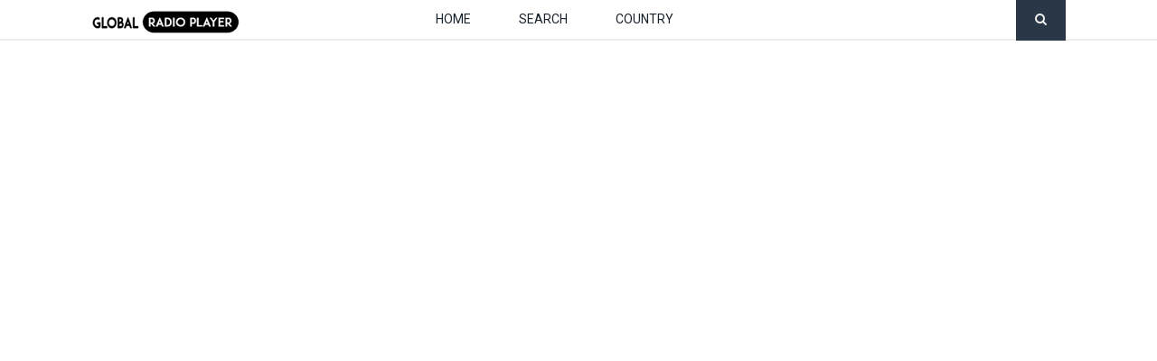

--- FILE ---
content_type: text/css
request_url: http://globalradioplayer.com/wp-content/plugins/wp-radio-premium/assets/css/frontend.css?ver=3.0.0
body_size: 7369
content:
@charset "UTF-8";.wp-radio-listings .wp-radio-listings-main .dashicons,.wp-radio-player .dashicons,.wp-radio-single .dashicons,.wp-radio-single .wp-radio-footer .single-actions .dashicons{cursor:pointer}.wp-radio-listings .wp-radio-listings-main .dashicons.wp-radio-player-play-pause,.wp-radio-player .dashicons.wp-radio-player-play-pause,.wp-radio-single .dashicons.wp-radio-player-play-pause{width:auto;height:auto;font-size:40px;padding:0}.wp-radio-listings .wp-radio-listings-main .dashicons.wp-radio-player-play-pause.dashicons-controls-pause,.wp-radio-player .dashicons.wp-radio-player-play-pause.dashicons-controls-pause,.wp-radio-single .dashicons.wp-radio-player-play-pause.dashicons-controls-pause{color:#f6931f;border:1px solid;border-radius:50%;padding:3px;font-size:25px}.wp-radio-listings .wp-radio-listings-main .dashicons.dashicons-star-filled,.wp-radio-player .dashicons.dashicons-star-filled,.wp-radio-single .dashicons.dashicons-star-filled{color:#f6931f}.wp-radio-listings .wp-radio-listings-main .dashicons.dashicons-star-empty:hover:before,.wp-radio-player .dashicons.dashicons-star-empty:hover:before,.wp-radio-single .dashicons.dashicons-star-empty:hover:before{content:"\f155"}.wp-radio-listings .wp-radio-listings-main .dashicons:hover,.wp-radio-player .dashicons:hover,.wp-radio-single .dashicons:hover{color:#f6931f}.wp-radio-flex{display:flex;justify-content:space-between;flex-wrap:wrap}.wp-radio-col{flex:1}.wp-radio-col-1{width:8%}.wp-radio-col-2{width:16%}.wp-radio-col-3{width:24%}.wp-radio-col-4{width:32%}.wp-radio-col-5{width:41%}.wp-radio-col-6{width:49%}.wp-radio-col-7{width:58%}.wp-radio-col-8{width:66%}.wp-radio-col-9{width:74%}.wp-radio-col-10{width:83%}.wp-radio-col-11{width:91%}.wp-radio-col-12{width:100%}@media (max-width:47.9275em){[class*=wp-radio-col]{width:100%}}.wp-radio-notices .notice{color:#fff;margin-bottom:10px}.wp-radio-notices .notice p{padding:5px 15px;margin-bottom:0}.wp-radio-notices .notice-error{background-color:#e2401c;border-left:5px solid #8b0000}.wp-radio-notices .notice-success{background-color:#228b22;border-left:5px solid #000}.wr-tooltip{position:relative;cursor:help}.wr-tooltip .tooltiptext{visibility:hidden;width:140px;background-color:#000;color:#fff;text-align:center;border-radius:6px;padding:10px;position:absolute;z-index:1;font-size:14px;line-height:1.4}.wr-tooltip:hover .tooltiptext{visibility:visible}.container-disabled{pointer-events:none;opacity:.3}.player-status{display:flex;align-items:center}.player-status .status-text-live,.player-status .status-text-offline{padding:3px 10px;border-radius:3px;color:#fff;background:#000000;font-size:1rem;line-height:1rem}.player-status .status-text-offline{display:none}.player-status .status-dot{height:10px;width:10px;background:#000000;border-radius:30px;margin-left:12px;position:relative;display:flex;align-items:center;justify-content:center}.player-status .status-dot:after{content:'';height:16px;width:16px;border:2px solid #000000;position:absolute;border-radius:50%;box-shadow:0 0 0 0 #000000;-webkit-animation:glow 1.5s linear infinite alternate;animation:glow 1.5s linear infinite alternate}.player-status.offline .status-text-live{display:none}.player-status.offline .status-text-offline{display:block;background:#999}.player-status.offline .status-dot{background:#999;margin-left:8px}.player-status.offline .status-dot:after{border:none;-webkit-animation:none;animation:none}@media (max-width:767px){.player-status{font-size:1rem;justify-content:center;margin-bottom:10px}}@-webkit-keyframes glow{to{box-shadow:0 0 7px 3px rgba(255,20,147,.8)}}@keyframes glow{to{box-shadow:0 0 7px 3px rgba(255,20,147,.8)}}.wp-radio-loader{position:relative;text-indent:-9999em;border-top:5px solid rgba(45,98,211,.2);border-right:5px solid rgba(45,98,211,.2);border-bottom:5px solid rgba(45,98,211,.2);border-left:5px solid #2d62d3;transform:translateZ(0);-webkit-animation:wp_radio_loader 1.1s infinite linear;animation:wp_radio_loader 1.1s infinite linear;display:none;overflow:hidden}.wp-radio-loader,.wp-radio-loader:after{border-radius:50%;width:26px;height:26px;margin:0 7px}@-webkit-keyframes wp_radio_loader{0%{transform:rotate(0)}100%{transform:rotate(360deg)}}@keyframes wp_radio_loader{0%{transform:rotate(0)}100%{transform:rotate(360deg)}}.wp-radio-form-row label{display:block}.wp-radio-form-row label .required{color:red}.wp-radio-form-row input,.wp-radio-form-row select{width:100%;height:34px;padding:5px;border:1px solid rgba(221,221,221,.5)}.wp-radio-form-row textarea{width:100%}.wp-radio-form-row button{display:flex;align-items:center;justify-content:center;text-decoration:none;font-size:13px;line-height:26px;height:30px;margin:0;padding:0 15px 1px;cursor:pointer;border-width:1px;border-style:solid;-webkit-appearance:none;border-radius:3px;white-space:nowrap;box-sizing:border-box}.wp-radio-form-row button[type=submit]{background:#0085ba;border-color:#0073aa #006799 #006799;box-shadow:0 1px 0 #006799;color:#fff;text-decoration:none;text-shadow:0 -1px 1px #006799,1px 0 1px #006799,0 1px 1px #006799,-1px 0 1px #006799}.wp-radio-form-row .wp-radio-form__input-checkbox{width:auto;height:auto}.wp-radio-search{margin-bottom:20px;width:100%}.wp-radio-search-title{margin-bottom:10px!important;font-weight:400;font-size:1.2rem}.wp-radio-search .search_toggle{display:none;margin-bottom:10px}.wp-radio-search .search_toggle button{padding:8px 12px;border:none;border-radius:5px;display:flex;align-items:center}.wp-radio-search .search_toggle button i{margin-right:5px}.wp-radio-search>form{display:flex;align-items:center;justify-content:center;flex-wrap:wrap;margin:0}.wp-radio-search>form>*{height:44px;font-size:16px;flex:1;border-radius:0!important;border-top:none;border-bottom:none}.wp-radio-search>form #keyword+.select2{flex:2}.wp-radio-search>form #country+.select2{min-width:150px}.wp-radio-search>form #genre+.select2{min-width:130px}.wp-radio-search>form .select2-selection__clear{padding:0 4px;line-height:1;border-radius:5px;margin-right:3px;background:#cd5c5c;color:#fff}.wp-radio-search>form .select2-container .select2-selection{height:100%;border-radius:0;border-right:0}.wp-radio-search>form .select2-container .select2-selection .select2-selection__arrow{top:8px;right:13px;width:0}.wp-radio-search>form .select2-container .select2-selection .select2-selection__rendered{display:flex;align-items:center;height:100%}.wp-radio-search>form button{background:#2d62d3;color:#fff;border:#ffdead;max-width:130px}@media (max-width:47.9275em){.wp-radio-search>form{display:none}.wp-radio-search>form>*{width:100%!important;border-top:1px solid #ddd;border-bottom:1px solid #ddd;border-left:none;border-right:none}.wp-radio-search>form>select:nth-child(2){border-bottom:none}.wp-radio-search>form>button{border-bottom:none;border-top:none}.wp-radio-search>form.active{display:flex}.wp-radio-search>form .select2-container .select2-selection{border-right:1px solid #aaa;border-bottom:0}.wp-radio-search-title{display:none}.wp-radio-search .search_toggle{display:block}}.wp-radio-search.search-2 form{padding-left:15px;background:#fff;border-radius:30px;overflow:hidden;border:1px solid #999}.wp-radio-search.search-2 form .select2-selection{border:none}.wp-radio-search.search-2 form button{padding:0}@media (max-width:767px){.wp-radio-search.search-2 form{flex-flow:row}}.select2-results__option{line-height:1;font-size:1rem}.select2-search--dropdown{padding:0;margin-top:3px}.select2-search--dropdown .select2-search__field{border-radius:3px;font-size:1rem;width:calc(100% - 10px);margin:2px 5px 5px}.select2-search--dropdown .select2-search__field:focus{outline:0}#select2-keyword-results,[id*=station_id-results]{max-height:400px}#select2-keyword-results li,[id*=station_id-results] li{border-bottom:1px solid #ddd}#select2-keyword-results li:first-child .search-result .search-img,[id*=station_id-results] li:first-child .search-result .search-img{display:none}#select2-keyword-results li:first-child .search-result .radio-country,[id*=station_id-results] li:first-child .search-result .radio-country{display:none}#select2-keyword-results li .search-result,[id*=station_id-results] li .search-result{display:flex;align-items:center;flex-wrap:wrap}#select2-keyword-results li .search-result .search-img,[id*=station_id-results] li .search-result .search-img{width:60px;border-radius:5px;overflow:hidden;margin-right:10px}#select2-keyword-results li .search-result .search-img img,[id*=station_id-results] li .search-result .search-img img{width:100%}#select2-keyword-results li .search-result h4,[id*=station_id-results] li .search-result h4{font-size:1.1rem;line-height:1;margin:0 0 7px}#select2-keyword-results li .search-result .radio-country,[id*=station_id-results] li .search-result .radio-country{margin:0;display:flex;align-items:center;color:#555}#select2-keyword-results li .search-result .radio-country span,[id*=station_id-results] li .search-result .radio-country span{display:none}#select2-keyword-results li .search-result .radio-country img,[id*=station_id-results] li .search-result .radio-country img{margin-right:3px}#select2-keyword-results li .search-result .radio-country a,[id*=station_id-results] li .search-result .radio-country a{display:flex}@media (max-width:767px){#select2-keyword-results li .search-result .search-img,[id*=station_id-results] li .search-result .search-img{width:35px;margin-right:5px}#select2-keyword-results li .search-result .search-img img,[id*=station_id-results] li .search-result .search-img img{width:35px;height:35px;-o-object-fit:cover;object-fit:cover}}.wp-radio-player{display:flex;align-items:center;justify-content:center;flex-wrap:wrap;flex-flow:column;width:100%}@media (max-width:47.9275em){.wp-radio-player{padding:10px 0}}.wp-radio-player-details{display:flex;align-items:center;justify-content:center;flex-wrap:wrap;flex-flow:column}.wp-radio-player-controls{display:flex;align-items:center;justify-content:center;flex-wrap:wrap;width:100%}.wp-radio-player-controls-tools{display:flex;align-items:center;justify-content:center;flex-wrap:wrap;padding:0 30px}.wp-radio-player-controls-tools>*{margin:0 5px}@media (max-width:47.9275em){.wp-radio-player-controls-tools{padding:0}.wp-radio-player-controls-tools .wp-radio-player-next.hover,.wp-radio-player-controls-tools .wp-radio-player-prev.hover{color:#f6931f}}@media (max-width:47.9275em){.wp-radio-player-controls{padding:0}}.wp-radio-player-title{padding:0 0 15px;text-align:center}.wp-radio-player-volume{display:flex;position:relative}.wp-radio-player-volume .volume-icon{display:flex}.wp-radio-player-volume .volume-icon .dashicons-controls-volumeoff{display:none}.wp-radio-player-volume .volume-icon.muted .dashicons-controls-volumeoff{display:block}.wp-radio-player-volume .volume-icon.muted .dashicons-controls-volumeon{display:none}.wp-radio-player-volume .volume-bar{display:none;box-shadow:-2px 2px 5px #555;align-items:center;flex:1;width:90px;margin-left:5px;position:absolute;transform:rotate(-90deg);top:-70px;left:-35px;background:#fff;padding:5px;border-radius:10px}.wp-radio-player-volume .volume-bar-seek{position:absolute;width:91%;height:0;background:#dadee3;outline:0;-webkit-appearance:none;-moz-appearance:none;appearance:none}.wp-radio-player-volume .volume-bar-seek::-webkit-slider-thumb{width:17px;height:17px;background:#fff;cursor:pointer;box-shadow:1px 1px 3px #555;position:relative;z-index:9;border:none;border-radius:50%;left:-1px;top:-1px}.wp-radio-player-volume .volume-bar-slide{left:0;width:100%;pointer-events:none}.wp-radio-player-volume.active .volume-bar{display:flex}.wp-radio-player.full-width{flex-flow:row;justify-content:flex-start;position:fixed;bottom:0;border-top:1px solid rgba(85,85,85,.1);z-index:999}.wp-radio-player.full-width .wp-radio-player-details{flex-flow:row;justify-content:flex-start}@media (max-width:61.9275em){.wp-radio-player.full-width .wp-radio-player-details{width:100%;justify-content:center}}.wp-radio-player.full-width .wp-radio-player-details .wp-radio-player-thumbnail{height:60px;max-height:60px;display:block}@media (max-width:47.9275em){.wp-radio-player.full-width .wp-radio-player-details .wp-radio-player-thumbnail{display:none}.wp-radio-player.full-width .wp-radio-player-details .wp-radio-player-thumbnail img{max-height:40px}}.wp-radio-player.full-width .wp-radio-player-details .wp-radio-player-title{padding:0;color:#606569;font-weight:700;margin-left:5px}@media (max-width:47.9275em){.wp-radio-player.full-width .wp-radio-player-details .wp-radio-player-title{display:none}}.wp-radio-player.full-width .wp-radio-player-details .player-status{margin-left:2.5rem}.wp-radio-player.full-width .wp-radio-player-details .player-status .status-dot{height:13px;width:13px}.wp-radio-player.full-width .wp-radio-player-details .player-status .status-dot:after{height:19px;width:19px}@media (max-width:767px){.wp-radio-player.full-width .wp-radio-player-details .player-status{display:none}}.wp-radio-player.full-width .wp-radio-player-details .now-playing{display:none;align-items:center;justify-content:center;flex-wrap:nowrap;flex:1;margin-left:2.5rem}.wp-radio-player.full-width .wp-radio-player-details .now-playing .track-img{width:30px;border-radius:5px;border:1px solid #555}@media (max-width:47.9275em){.wp-radio-player.full-width .wp-radio-player-details .now-playing{margin-left:0}.wp-radio-player.full-width .wp-radio-player-details .now-playing .track-img{width:22px;margin-bottom:5px}}.wp-radio-player.full-width .wp-radio-player-controls{width:30%}.wp-radio-player.full-width .wp-radio-player-controls>.wp-radio-player-url{display:none}.wp-radio-player.full-width .wp-radio-player-toggle{display:flex;align-items:center;justify-content:center;flex-wrap:wrap;width:5%;margin-left:auto;margin-right:30px}@media (max-width:47.9275em){.wp-radio-player.full-width .wp-radio-player-toggle{position:absolute;right:15px;margin:0;bottom:10px}}.wp-radio-player.full-width.collapsed{position:absolute;display:flex;visibility:hidden}.wp-radio-player.full-width.collapsed .wp-radio-player-toggle{display:block;position:fixed;right:-1rem;background:inherit;bottom:0;padding:10px 0;margin-right:15px;visibility:visible;border-top-left-radius:10px;border-top-right-radius:10px}@media (max-width:47.9275em){.wp-radio-player.full-width.collapsed .wp-radio-player-toggle{padding:5px 5px 35px;top:inherit;height:10px;width:auto}}.wp-radio-player.full-width.collapsed .wp-radio-player-toggle:before{content:'\f522'}@media (max-width:47.9275em){.wp-radio-player.full-width{flex-wrap:wrap;flex-flow:column;padding:7px 10px}.wp-radio-player.full-width .wp-radio-player-controls{width:100%;justify-content:flex-start;padding-top:3px}.wp-radio-player.full-width .wp-radio-player-controls>.wp-radio-player-url{display:block}.wp-radio-player.full-width .wp-radio-player-controls>.wp-radio-player-url .wp-radio-player-thumbnail{max-width:40px;margin-right:9px}.wp-radio-player.full-width .wp-radio-player-controls-tools{flex:1;margin-right:35px}}.wp-radio-player.shortcode{padding-bottom:20px;border:1px solid;border-radius:5px}.wp-radio-player.shortcode .wp-radio-player-controls-tools{padding:0}.wp-radio-player.shortcode .wp-radio-player-controls-tools>*{margin:0 3px}.wp-radio-player.shortcode .wp-radio-player-thumbnail{margin:15px 0 5px;width:120px;border-radius:5px}.wp-radio-player.shortcode .player-status{margin-bottom:7px}.wp-radio-player.shortcode .now-playing{width:100%;padding-bottom:5px;display:none;align-items:center}.wp-radio-player.shortcode .now-playing img{width:30px;border-radius:5px;border:1px solid #555}.wp-radio-player.shortcode .wp-radio-player-details{width:100%;padding:0 15px;display:flex}.wp-radio-player.show{display:flex!important}.wp-radio-player.hidden,.wp-radio-player.hide,.wp-radio-player.init-hide{display:none!important}.wp-radio-player.popup{height:100%;flex-flow:wrap}.wp-radio-player.popup .wp-radio-player-title{font-size:22px;text-decoration:none;color:#000}.wp-radio-player.popup .now-playing{margin:10px 0 20px}.wp-radio-player .dashicons{width:auto;height:auto;font-size:30px;transition:all .3s ease}.wp-radio-player .dashicons:hover{background:#1abaff;color:#fff;border-radius:5px}.wp-radio-player-play-pause{font-size:35px}.wp-radio-player-play-pause.wp-radio-seeking{display:none}.wp-radio-player-play-pause.wp-radio-seeking+.wp-radio-loader{display:block}.wp-radio-player .mejs-container,.wp-radio-player .mejs-offscreen{display:none!important}.sidebar-toggle{display:none;border:1px solid #ddd;padding:.75rem;border-radius:.5rem;margin-bottom:1rem}.sidebar-toggle i{margin-right:5px}@media (max-width:47.9275em){.sidebar-toggle{display:flex;align-items:center}}.wp-radio-sidebar{width:28%;border-radius:4px;border:1px solid #ddd}@media (max-width:47.9275em){.wp-radio-sidebar{display:none;width:100%;position:absolute;z-index:1;top:4.75rem}}.wp-radio-sidebar .sidebar-header{display:flex;align-items:center;flex-wrap:wrap;justify-content:space-between;padding:5px 10px;background:#212838;color:#fff;border-top-left-radius:.25rem;border-top-right-radius:.25rem;overflow:hidden}.wp-radio-sidebar .sidebar-header .filter form{display:none}.wp-radio-sidebar .sidebar-header .filter .dashicons{position:relative;top:2px;margin-left:10px;cursor:pointer}.wp-radio-sidebar .sidebar-header .filter .dashicons:hover{color:#f6931f}.wp-radio-sidebar .sidebar-header.search .title{display:none}.wp-radio-sidebar .sidebar-header.search .filter{display:flex;align-items:center;justify-content:center;flex-wrap:wrap;position:relative;width:100%;overflow:hidden}.wp-radio-sidebar .sidebar-header.search .filter form{display:block;margin-bottom:0;width:100%}.wp-radio-sidebar .sidebar-header.search .filter form input{background:#fff;padding:.3rem}@media (max-width:47.9275em){.wp-radio-sidebar .sidebar-header.search .filter form input{width:100%}}.wp-radio-sidebar .sidebar-header.search .filter-toggle{display:none}.wp-radio-sidebar .sidebar-header.search .filter .dashicons{display:flex;align-items:center;justify-content:center;flex-wrap:wrap;position:absolute;right:0;padding:0;margin:0;background:#555;height:100%;top:0;width:2rem;color:#fff;cursor:pointer}.wp-radio-sidebar .sidebar-header.search .filter .dashicons:hover{color:#f6931f}@media (max-width:47.9275em){.wp-radio-sidebar .sidebar-header.search .filter .dashicons{width:4rem}}.wp-radio-sidebar .sidebar-listing{display:flex;flex-wrap:wrap;flex-flow:column;align-items:flex-start;padding-left:0;margin:0;justify-content:flex-start;max-height:100vh;overflow-y:scroll;border-bottom-left-radius:.25rem;border-bottom-right-radius:.25rem}.wp-radio-sidebar .sidebar-listing>li{display:flex;align-items:center;flex-wrap:wrap;position:relative;padding:10px;margin-bottom:-1px;border:1px solid rgba(0,0,0,.125);justify-content:flex-start;width:100%;line-height:1}.wp-radio-sidebar .sidebar-listing>li:first-child{border-radius:0}.wp-radio-sidebar .sidebar-listing>li:hover{background:rgba(238,238,238,.4);box-shadow:inset -8px -8px 6px -10px #555}.wp-radio-sidebar .sidebar-listing>li>a{display:flex;align-items:center;flex-wrap:nowrap;justify-content:flex-start;width:100%;font-size:16px;text-decoration:none}.wp-radio-sidebar .sidebar-listing>li>a img{margin-right:8px}.wp-radio-sidebar .sidebar-listing>li.active{background:rgba(238,238,238,.4);box-shadow:inset -8px -8px 6px -10px #555}.wp-radio-sidebar.fixed{position:fixed;top:25px}.wp-radio-sidebar.shortcode{width:100%;position:relative;top:inherit}.wp-radio-page-title{display:flex;align-items:center;flex-wrap:wrap;justify-content:flex-start;width:100%;margin-bottom:20px}.wp-radio-page-title img{margin-right:10px}@media (max-width:47.9275em){.wp-radio-page-title img{width:32px}}.wp-radio-page-title>a{display:flex;align-items:center;text-decoration:none}.wp-radio-page-title>.country{margin-right:10px}.wp-radio-page-title .dashicons{color:#f6931f}.wp-radio-page-title .genre{margin:0 10px;text-transform:capitalize}.wp-radio-page-title .genre,.wp-radio-page-title .station-txt{display:flex;align-items:center}.wp-radio-page-title .genre i,.wp-radio-page-title .station-txt i{margin-right:10px;font-size:20px}@media (max-width:47.9275em){.wp-radio-page-title .genre i,.wp-radio-page-title .station-txt i{font-size:17px}}@media (max-width:47.9275em){.wp-radio-page-title{font-size:20px}}.wp-radio-listing-page-content{margin-bottom:15px}.wp-radio-listings{display:flex;flex-wrap:wrap;align-items:flex-start;justify-content:flex-start}@media (max-width:47.9275em){.wp-radio-listings{position:relative}}.wp-radio-listings .wp-radio-listings-main{display:flex;justify-content:center;flex-wrap:wrap;flex-flow:column;align-items:flex-start;padding-left:0;margin:0;justify-self:flex-end;margin-left:auto;width:100%}@media (max-width:47.9275em){.wp-radio-listings .wp-radio-listings-main{width:100%}}.wp-radio-listings .wp-radio-listings-main .wp-radio-listing-wrapper{width:100%}.wp-radio-listings .wp-radio-listings-main .no-station{width:100%;text-align:center}.wp-radio-listings .wp-radio-listings-main .no-station h2{color:#555}.wp-radio-listings .wp-radio-listings-main .wp-radio-pagination{width:100%;margin:30px 0}.wp-radio-listings .wp-radio-listings-main .wp-radio-pagination .nav-links{display:flex;align-items:center;justify-content:center;flex-wrap:wrap;margin:0;list-style:none;border-radius:.25rem}.wp-radio-listings .wp-radio-listings-main .wp-radio-pagination .nav-links>a,.wp-radio-listings .wp-radio-listings-main .wp-radio-pagination .nav-links>span{position:relative;display:flex;align-items:center;padding:6px 12px;text-decoration:none;font-size:15px;margin-left:-1px;border:1px solid #dee2e6}.wp-radio-listings .wp-radio-listings-main .wp-radio-pagination .nav-links>a:hover,.wp-radio-listings .wp-radio-listings-main .wp-radio-pagination .nav-links>span:hover{background:#eee}.wp-radio-listings .wp-radio-listings-main .wp-radio-pagination .nav-links>a .dashicons,.wp-radio-listings .wp-radio-listings-main .wp-radio-pagination .nav-links>span .dashicons{font-size:inherit;height:auto}.wp-radio-listings .wp-radio-listings-main .wp-radio-pagination .nav-links>span.current{background:#eee}.wp-radio-listings .wp-radio-listing{display:flex;flex-wrap:wrap;position:relative;padding:10px;border:1px solid rgba(0,0,0,.125);justify-content:flex-start;align-items:center;line-height:1;margin-bottom:10px;width:100%;border-radius:5px;overflow:hidden;background-color:#fff}.wp-radio-listings .wp-radio-listing .listing-thumbnail{max-width:30%}.wp-radio-listings .wp-radio-listing .listing-thumbnail img{border-radius:5px;width:120px;-o-object-fit:contain;object-fit:contain}@media (max-width:47.9275em){.wp-radio-listings .wp-radio-listing .listing-thumbnail img{margin:0 auto;max-width:70px}}.wp-radio-listings .wp-radio-listing .listing-details{display:flex;align-items:center;flex-wrap:wrap;margin-left:15px;flex:1}.wp-radio-listings .wp-radio-listing .listing-details .listing-heading{display:flex;width:100%;flex-wrap:nowrap;margin-bottom:10px;flex-flow:column}.wp-radio-listings .wp-radio-listing .listing-details .listing-heading .slogan{margin-top:10px;font-size:1rem}.wp-radio-listings .wp-radio-listing .listing-details .listing-heading .station-name{font-size:20px;text-decoration:none;font-weight:700}.wp-radio-listings .wp-radio-listing .listing-details .listing-heading .radio-country{display:flex;align-items:center;margin-top:10px}.wp-radio-listings .wp-radio-listing .listing-details .listing-heading .radio-country span{display:none}.wp-radio-listings .wp-radio-listing .listing-details .listing-heading .radio-country a{text-decoration:none;margin-right:8px;font-size:1rem}@media (max-width:47.9275em){.wp-radio-listings .wp-radio-listing .listing-details .listing-heading{border-bottom:none;line-height:1;margin-top:15px}.wp-radio-listings .wp-radio-listing .listing-details .listing-heading .slogan{display:none}.wp-radio-listings .wp-radio-listing .listing-details .listing-heading .radio-country a{margin-right:3px}}.wp-radio-listings .wp-radio-listing .listing-details .genres{width:100%; padding-bottom:5px}.wp-radio-listings .wp-radio-listing .listing-details .genres>span{display:none}.wp-radio-listings .wp-radio-listing .listing-details .genres a{text-decoration:none!important;text-transform:capitalize;font-size:.775rem;border:1px solid #777;color:#777;padding:3px;border-radius:5px;margin:2px 3px;display:inline-flex;align-items:center}.wp-radio-listings .wp-radio-listing .add-favourite{font-size:30px;height:auto;width:auto;margin-right:15px;cursor:pointer}.wp-radio-listings .wp-radio-listing .play-btn{display:flex;align-items:center;margin-right:auto}@media (max-width:47.9275em){.wp-radio-listings .wp-radio-listing .play-btn{margin-left:auto}}.wp-radio-listings .wp-radio-listing .listing-actions{padding-top:5px}.wp-radio-listings .wp-radio-listing:hover{box-shadow:8px 8px 6px -10px #555}.wp-radio-listings .wp-radio-listing.hide_desc .play-btn{margin-right:unset;margin-left:auto}@media (max-width:767px){.wp-radio-listings .wp-radio-listing .listing-thumbnail{width:15%;min-width:15%}.wp-radio-listings .wp-radio-listing .listing-thumbnail img{max-width:40px;height:40px;border-radius:0;-o-object-fit:cover;object-fit:cover}.wp-radio-listings .wp-radio-listing .listing-details{margin-left:8px;width:60%}.wp-radio-listings .wp-radio-listing .listing-details .listing-heading{margin-top:0;margin-bottom:5px}.wp-radio-listings .wp-radio-listing .listing-details .listing-heading .station-name{font-size:1.1rem;margin-left:5px;overflow:hidden;text-overflow:ellipsis;white-space:nowrap}.wp-radio-listings .wp-radio-listing .listing-details .listing-heading .station-name span{overflow:hidden;text-overflow:ellipsis;white-space:nowrap}.wp-radio-listings .wp-radio-listing .listing-details .genres{display:none}.wp-radio-listings .wp-radio-listing .listing-details .listing-desc{display:none}.wp-radio-listings .wp-radio-listing .play-btn .add-favourite{margin-right:10px}.wp-radio-listings .wp-radio-listing .play-btn .dashicons{font-size:30px}.wp-radio-listings .wp-radio-listing .play-btn .dashicons.dashicons-controls-play{font-size:35px}}.wp-radio-listings.grid .wp-radio-page-title{justify-content:center}.wp-radio-listings.grid .wp-radio-listings-main{width:100%;flex-flow:row wrap}.wp-radio-listings.grid .wp-radio-listings-main .wp-radio-listing{width:auto;flex-flow:column;margin:5px;align-items:center}.wp-radio-listings.grid .wp-radio-listings-main .wp-radio-listing .listing-thumbnail{max-width:100%}.wp-radio-listings.grid .wp-radio-listings-main .wp-radio-listing .listing-details{margin-left:0;width:100%}.wp-radio-listings.grid .wp-radio-listings-main .wp-radio-listing .listing-details .listing-heading{border-bottom:none;margin-top:6px;justify-content:space-between;margin-bottom:0}.wp-radio-listings.grid .wp-radio-listings-main .wp-radio-listing .listing-details .listing-heading a{margin-left:0}.region-list{display:flex;flex-wrap:wrap;width:100%;margin-bottom:30px}.region-list a{width:33.33%;border-bottom:1px solid #ddd;padding-bottom:5px;margin-bottom:5px}.region-list a.region-toggle{border:none;padding-left:15px}.region-list.region-less a:nth-child(12){position:relative;font-size:0;border-bottom:0}.region-list.region-less a:nth-child(12):after{content:'Show all regions';position:absolute;font-size:1rem;left:15px;padding:3px 5px;background-color:#2d62d3;color:#fff;border-radius:3px}.region-list.region-less a:nth-child(n+13){display:none}.region-list.region-less .region-toggle{display:none}.wp-radio-listing-grid{display:flex;flex-wrap:wrap;width:100%}.wp-radio-listing-grid .wp-radio-listing{width:calc(25% - 20px);padding:0;margin:10px;align-items:normal;flex-flow:column;border:1px solid #555}.wp-radio-listing-grid .wp-radio-listing .listing-thumbnail{max-width:100%;overflow:hidden;flex:1;position:relative}.wp-radio-listing-grid .wp-radio-listing .listing-thumbnail img{width:100%;height:100%;-o-object-fit:cover;object-fit:cover;border-radius:0}.wp-radio-listing-grid .wp-radio-listing .listing-details{margin:0;text-align:center;margin-top:auto;flex-flow:wrap;width:100%;padding-bottom:0;flex:none}.wp-radio-listing-grid .wp-radio-listing .listing-details .listing-heading{border:none;justify-content:center;background:#212838;margin-bottom:0;padding-left:5px}.wp-radio-listing-grid .wp-radio-listing .listing-details .listing-heading .station-country-flag{display:none}.wp-radio-listing-grid .wp-radio-listing .listing-details .listing-heading .radio-country{display:none}.wp-radio-listing-grid .wp-radio-listing .listing-details .listing-heading .slogan{display:none}.wp-radio-listing-grid .wp-radio-listing .listing-details .listing-heading .station-name{font-size:1rem;overflow:hidden;text-overflow:ellipsis;white-space:nowrap;padding:8px;margin:0;color:#fff}.wp-radio-listing-grid .wp-radio-listing .listing-details .genres{display:none}.wp-radio-listing-grid .wp-radio-listing .play-btn{display:none;align-items:center;position:absolute;width:100%;height:100%;justify-content:center;background:rgba(33,40,56,.6);top:0;right:0}.wp-radio-listing-grid .wp-radio-listing .play-btn .dashicons{font-size:30px;color:#fff;border:1px solid;border-radius:30px;padding:5px}.wp-radio-listing-grid .wp-radio-listing .play-btn .dashicons:hover{background:#1abaff}.wp-radio-listing-grid .wp-radio-listing:hover .play-btn{display:flex}.wp-radio-listing-grid .wp-radio-listing.listing-col-6{width:calc(16.66% - 20px)}.wp-radio-listing-grid .wp-radio-listing.listing-col-5{width:calc(20% - 20px)}.wp-radio-listing-grid .wp-radio-listing.listing-col-3{width:calc(33.33% - 20px)}.wp-radio-listing-grid .wp-radio-listing.listing-col-2{width:calc(50% - 20px)}.wp-radio-listing-grid .wp-radio-listing.listing-col-1{width:100%}@media (max-width:767px){.wp-radio-listing-grid .wp-radio-listing{width:calc(50% - 12px)!important;padding:0;margin:5px}.wp-radio-listing-grid .wp-radio-listing .listing-thumbnail{max-width:100%;width:auto;min-height:80px}.wp-radio-listing-grid .wp-radio-listing .listing-thumbnail .play-btn{justify-content:space-around}.wp-radio-listing-grid .wp-radio-listing .listing-thumbnail .add-favourite{display:none}.wp-radio-listing-grid .wp-radio-listing .listing-thumbnail img{max-width:100%;width:auto}}.station-slogan{display:flex;margin-top:6px;border-top:1px solid #999;padding-top:3px}.wp-radio-single .wp-radio-header{display:flex;align-items:center;flex-wrap:wrap;justify-content:flex-start;border-bottom:1px solid rgba(85,85,85,.5);padding-bottom:10px;position:relative}@media (max-width:47.9275em){.wp-radio-single .wp-radio-header{flex-flow:column}}.wp-radio-single .wp-radio-header nav{width:100%}.wp-radio-single .wp-radio-header nav ol.breadcrumb{width:100%;display:flex;flex-wrap:wrap;padding:.75rem 1rem;margin-bottom:1rem;list-style:none;background-color:#e9ecef;border-radius:.25rem;margin-left:0}@media (max-width:47.9275em){.wp-radio-single .wp-radio-header nav ol.breadcrumb{line-height:1}}.wp-radio-single .wp-radio-header nav ol.breadcrumb .breadcrumb-item a{display:flex;align-items:center;text-decoration:none}.wp-radio-single .wp-radio-header nav ol.breadcrumb .breadcrumb-item a img{margin-right:5px}.wp-radio-single .wp-radio-header nav ol.breadcrumb .breadcrumb-item.active{margin-left:4px}.wp-radio-single .wp-radio-header .wp-radio-thumbnail{max-width:28%}.wp-radio-single .wp-radio-header .wp-radio-thumbnail img{border-radius:5px}@media (max-width:47.9275em){.wp-radio-single .wp-radio-header .wp-radio-thumbnail{max-width:45%}.wp-radio-single .wp-radio-header .wp-radio-thumbnail img{margin:0 auto 15px;max-width:100%;display:block}}.wp-radio-single .wp-radio-header .wp-radio-details{margin-left:1rem;flex:1;position:relative}.wp-radio-single .wp-radio-header .wp-radio-details-heading{display:flex;align-items:center;justify-content:center;flex-wrap:wrap;position:absolute;right:0;top:50%;transform:translateY(-50%)}.wp-radio-single .wp-radio-header .wp-radio-details .player-status{font-size:.8rem}.wp-radio-single .wp-radio-header .wp-radio-details .radio-country{display:flex}.wp-radio-single .wp-radio-header .wp-radio-details .radio-country-link{display:flex;align-items:center;margin-left:5px;text-decoration:none!important}.wp-radio-single .wp-radio-header .wp-radio-details .radio-country-link img{margin-right:5px}@media (max-width:47.9275em){.wp-radio-single .wp-radio-header .wp-radio-details .radio-country{margin-bottom:10px;justify-content:center}}.wp-radio-single .wp-radio-header .wp-radio-details .genres{display:flex;flex-wrap:wrap;align-items:center;line-height:1;max-width:100%}.wp-radio-single .wp-radio-header .wp-radio-details .genres>a{text-decoration:none!important;text-transform:capitalize;font-size:.70rem;border:1px solid #777;color:#777;padding:3px;border-radius:5px;margin:3px;display:inline-flex;align-items:center}@media (max-width:47.9275em){.wp-radio-single .wp-radio-header .wp-radio-details .genres{max-width:100%;margin:0;justify-content:center}}@media (max-width:767px){.wp-radio-single .wp-radio-header .wp-radio-details{max-width:100%;line-height:1;text-align:center;margin-left:0;margin-bottom:10px}.wp-radio-single .wp-radio-header .wp-radio-details .status-text-live,.wp-radio-single .wp-radio-header .wp-radio-details .status-text-offline{padding:5px 10px}}.wp-radio-single .wp-radio-header .now-playing{display:none;align-items:center;flex-wrap:wrap;width:100%;margin-top:10px}.wp-radio-single .wp-radio-header .now-playing img{width:25px;border-radius:5px;border:1px solid #555;margin-right:5px}.wp-radio-single .wp-radio-header .now-playing .track-title{flex:1}.wp-radio-single .wp-radio-header .now-playing .track-title:empty{display:none}@media (max-width:47.9275em){.wp-radio-single .wp-radio-header .now-playing{margin:10px 0 0 0}}.wp-radio-single .wp-radio-header .add-favourite{font-size:30px;height:auto;width:auto;margin-right:15px;margin-top:2px}.wp-radio-single .wp-radio-header .play-btn{display:flex;align-items:center}.wp-radio-single .wp-radio-body{border-bottom:1px solid rgba(85,85,85,.5)}.wp-radio-single .wp-radio-body .description{padding-top:10px;margin-bottom:10px}.wp-radio-single .wp-radio-body .station-meta{border-top:1px solid #999;padding:10px 0}.wp-radio-single .wp-radio-body .station-meta span{font-weight:500}.wp-radio-single .wp-radio-footer{display:flex;align-items:center;justify-content:center;flex-wrap:wrap;padding:10px 0;border-bottom:1px solid rgba(85,85,85,.5);margin-bottom:50px}.wp-radio-single .wp-radio-footer .wp-radio-info{width:100%;display:flex}.wp-radio-single .wp-radio-footer .wp-radio-info a{text-decoration:none!important;padding:0 5px;display:inline-flex;align-items:center;margin-right:10px;line-height:1}.wp-radio-single .wp-radio-footer .wp-radio-info a i{margin-right:5px}.wp-radio-single .wp-radio-footer .wp-radio-info .report-btn{display:inline-flex;align-items:center;cursor:pointer;border:1px solid;padding:7px 10px;border-radius:3px;margin-left:auto;line-height:1}.wp-radio-single .wp-radio-footer .wp-radio-info .report-btn i{margin-right:5px}@media (max-width:47.9275em){.wp-radio-single .wp-radio-footer .wp-radio-info .report-btn{margin:10px auto}}@media (max-width:47.9275em){.wp-radio-single .wp-radio-footer .wp-radio-info{flex-wrap:wrap;justify-content:center}}@media (max-width:47.9275em){.wp-radio-single .wp-radio-footer .single-actions{display:none}}.wp-radio-single .station-contacts{margin-bottom:30px}.wp-radio-single .station-contacts .contacts-title{border-bottom:1px solid rgba(85,85,85,.5)}.wp-radio-single .station-contacts p{margin-bottom:5px}.single.single-wp_radio .wp-radio-post-pagination .nav-links{display:flex;justify-content:space-between}.single.single-wp_radio .wp-radio-post-pagination .nav-links>div a{text-decoration:none}.single.single-wp_radio .wp-radio-post-pagination .nav-links>div a .post-title{display:flex;align-items:center;font-size:18px}.single.single-wp_radio .wp-radio-post-pagination .nav-links>div a .post-title .dashicons-arrow-left-alt{margin-right:10px}.single.single-wp_radio .wp-radio-post-pagination .nav-links>div a .post-title .dashicons-arrow-right-alt{margin-left:10px}.single.single-wp_radio .wp-radio-post-pagination .nav-links>div a.nav-next{margin-left:auto}.wp-radio-related h3{width:100%;margin-bottom:10px;border-bottom:1px solid #555;padding-bottom:10px}.wp-radio-breadcrumb{font-size:1rem;margin-bottom:20px}.wp-radio-breadcrumb a{display:inline-flex;align-items:center;margin-right:5px}.wp-radio-breadcrumb a img{margin-right:5px}.wp-radio-breadcrumb a:not(:last-child):after{content:"»";margin-left:5px}

--- FILE ---
content_type: text/css
request_url: http://globalradioplayer.com/wp-content/themes/smart-mag/css/skin-light.css?ver=6.7.4
body_size: 864
content:
/**
 * =Light Skin - Relies on default CSS and overrides the rules. 
 * ----------------------------------------------------------------------------
 */
 
.navigation { background-color: #f2f2f2; }

.navigation.sticky { background: rgb(239,239,239); background: rgba(239,239,239, 0.9); }

.navigation .menu > li:hover, .navigation .menu li li:hover, .navigation .menu li li.current-menu-item,
.navigation .mega-menu .sub-nav li:hover, .navigation .menu .sub-nav li.current-menu-item { 
	background-color: #ffffff; 
}

.navigation { border-color: #eee; }

.navigation .menu > li li a, .navigation .mega-menu.links > li > a, .navigation .mega-menu.links > li li a,
.mega-menu .posts-list .content, .navigation .mega-menu .sub-nav li a { border-color: #e0e0e0; }

.mega-menu .heading, .navigation .mega-menu.links > li > a { border-color: #e0e0e0; }

.navigation a, .mega-menu .heading, .mega-menu .featured h2 a, .tabbed .tabs-list a { color: #19232d; }

.navigation .mega-menu, .navigation .menu ul { background-color: #fff; }

.mega-menu .sub-nav { background: #f2f2f2; }

.navigation .menu .user-login a, .navigation .menu .shopping-cart > a { 
	background: #e6e6e6;
}

.navigation .menu > li > ul, .navigation .mega-menu {
	-webkit-box-shadow: 0px 0px 4px 0 rgba(0, 0, 0, 0.2);
	-moz-box-shadow:  0px 0px 4px 0 rgba(0, 0, 0, 0.2);
	box-shadow: 0px 0px 4px 0 rgba(0, 0, 0, 0.2);
}

@media only screen and (max-width: 799px) { 
	
	.navigation .menu > li:hover > a, .navigation .menu > .current-menu-item > a, 
	.navigation .menu > .current-menu-parent > a { 
		background-color: #f2f2f2; 
	}
	
	.navigation .menu > li:hover > a, .navigation .menu > .current-menu-item > a, 
	.navigation .menu > .current-menu-parent > a, .navigation .mega-menu.links > li:hover,
	.navigation .menu > .current-menu-ancestor > a, .navigation .menu li.active { 
		background-color: #ffffff; 
	}
	
	.navigation .menu li a { border-color: #e0e0e0; } 
	.navigation .mega-menu.links > li:hover { background-color: #fff; }
	
	.navigation .mobile .fa { color: #efefef; }	
	.navigation .mobile .fa-search, .mobile .search .query, .mobile .searchform input, .mobile .searchform #s { color: inherit; }
	.off-canvas .close .fa { border-color: #19232d; }
}

.breadcrumbs { background: #fbfbfb; }

.main .sidebar .widgettitle, .tabbed .tabs-list { background: #f2f2f2; color: #19232d; } 

.main-footer .widgettitle, .main-footer .posts-list .content { border-color: #d9d9d9; }

.main-footer .posts-list time, .main-footer .posts-list .comments { color: #606569; }

.main-footer .feedburner input { background: #ddd; color: inherit; }

.main-footer { background-color: #f2f2f2; background-image: none; }

.main-footer .widgettitle { color: #19232d; }

.main-footer, .main-footer .widget { color: #2c3a49; }

.main-footer .widget a { color: #19232d; }

.lower-foot { background-color: #e3e3e3; }

.lower-foot { color: #2c3a49; }

.lower-foot a { color: #19232d; }


